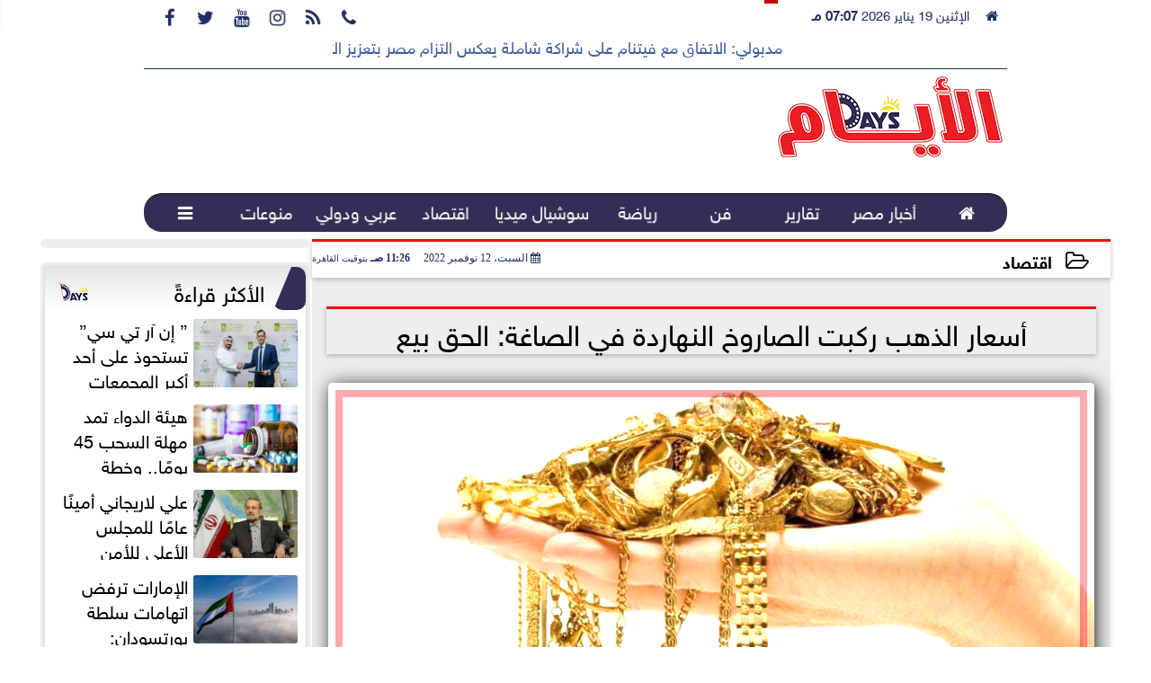

--- FILE ---
content_type: text/html; charset=utf-8
request_url: https://www.google.com/recaptcha/api2/aframe
body_size: 249
content:
<!DOCTYPE HTML><html><head><meta http-equiv="content-type" content="text/html; charset=UTF-8"></head><body><script nonce="SzJALWdQyq0D11lcLwe1Tg">/** Anti-fraud and anti-abuse applications only. See google.com/recaptcha */ try{var clients={'sodar':'https://pagead2.googlesyndication.com/pagead/sodar?'};window.addEventListener("message",function(a){try{if(a.source===window.parent){var b=JSON.parse(a.data);var c=clients[b['id']];if(c){var d=document.createElement('img');d.src=c+b['params']+'&rc='+(localStorage.getItem("rc::a")?sessionStorage.getItem("rc::b"):"");window.document.body.appendChild(d);sessionStorage.setItem("rc::e",parseInt(sessionStorage.getItem("rc::e")||0)+1);localStorage.setItem("rc::h",'1768842463906');}}}catch(b){}});window.parent.postMessage("_grecaptcha_ready", "*");}catch(b){}</script></body></html>